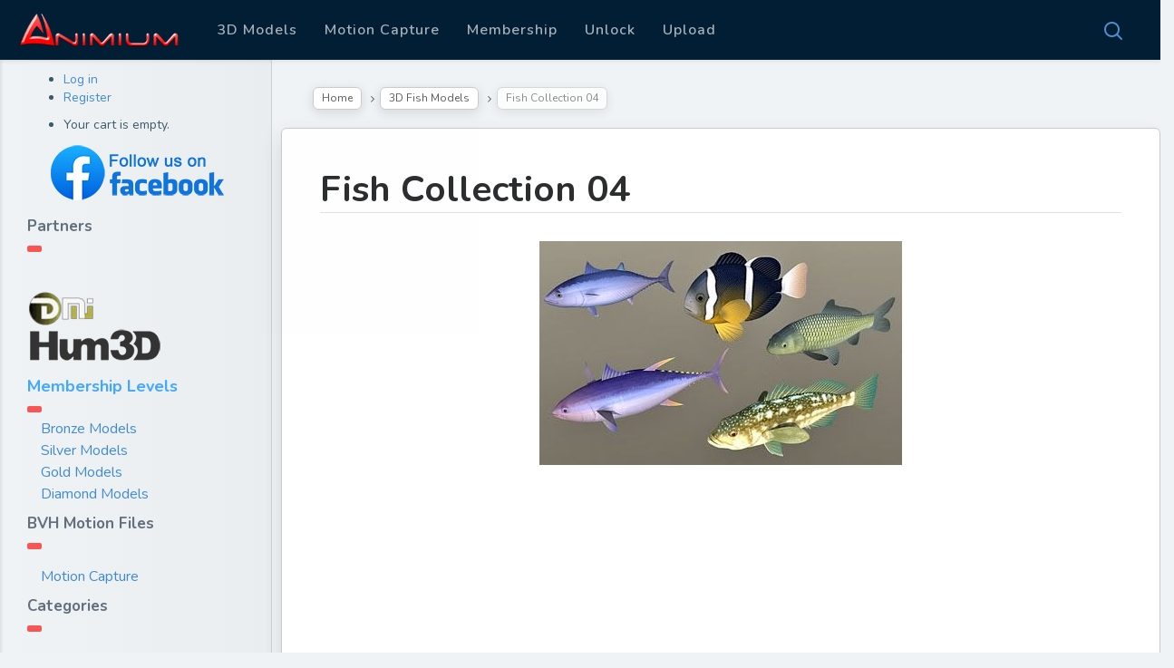

--- FILE ---
content_type: text/html; charset=utf-8
request_url: https://www.google.com/recaptcha/api2/aframe
body_size: 250
content:
<!DOCTYPE HTML><html><head><meta http-equiv="content-type" content="text/html; charset=UTF-8"></head><body><script nonce="kQVFFp1TcAH5vcHXsxX18Q">/** Anti-fraud and anti-abuse applications only. See google.com/recaptcha */ try{var clients={'sodar':'https://pagead2.googlesyndication.com/pagead/sodar?'};window.addEventListener("message",function(a){try{if(a.source===window.parent){var b=JSON.parse(a.data);var c=clients[b['id']];if(c){var d=document.createElement('img');d.src=c+b['params']+'&rc='+(localStorage.getItem("rc::a")?sessionStorage.getItem("rc::b"):"");window.document.body.appendChild(d);sessionStorage.setItem("rc::e",parseInt(sessionStorage.getItem("rc::e")||0)+1);localStorage.setItem("rc::h",'1770152497283');}}}catch(b){}});window.parent.postMessage("_grecaptcha_ready", "*");}catch(b){}</script></body></html>